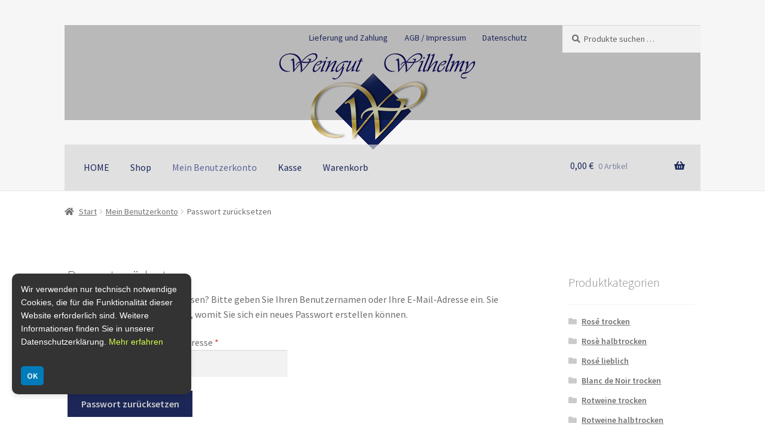

--- FILE ---
content_type: text/html; charset=UTF-8
request_url: https://www.weingut-wilhelmy.de/catalog/?page_id=7&lost-password
body_size: 14938
content:
<!doctype html>
<html lang="de">
<head>
<meta charset="UTF-8">
<meta name="viewport" content="width=device-width, initial-scale=1">
<link rel="profile" href="https://gmpg.org/xfn/11">
<link rel="pingback" href="https://www.weingut-wilhelmy.de/catalog/xmlrpc.php">

<title>Passwort zurücksetzen &#8211; Onlineshop Weingut Wilhelmy</title>
<meta name='robots' content='max-image-preview:large, noindex, follow' />
<link rel='dns-prefetch' href='//www.weingut-wilhelmy.de' />
<link rel="alternate" type="application/rss+xml" title="Onlineshop Weingut Wilhelmy &raquo; Feed" href="https://www.weingut-wilhelmy.de/catalog/?feed=rss2" />
<link rel="alternate" type="application/rss+xml" title="Onlineshop Weingut Wilhelmy &raquo; Kommentar-Feed" href="https://www.weingut-wilhelmy.de/catalog/?feed=comments-rss2" />
<link rel="alternate" title="oEmbed (JSON)" type="application/json+oembed" href="https://www.weingut-wilhelmy.de/catalog/index.php?rest_route=%2Foembed%2F1.0%2Fembed&#038;url=https%3A%2F%2Fwww.weingut-wilhelmy.de%2Fcatalog%2F%3Fpage_id%3D7" />
<link rel="alternate" title="oEmbed (XML)" type="text/xml+oembed" href="https://www.weingut-wilhelmy.de/catalog/index.php?rest_route=%2Foembed%2F1.0%2Fembed&#038;url=https%3A%2F%2Fwww.weingut-wilhelmy.de%2Fcatalog%2F%3Fpage_id%3D7&#038;format=xml" />
<style id='wp-img-auto-sizes-contain-inline-css'>
img:is([sizes=auto i],[sizes^="auto," i]){contain-intrinsic-size:3000px 1500px}
/*# sourceURL=wp-img-auto-sizes-contain-inline-css */
</style>
<style id='wp-emoji-styles-inline-css'>

	img.wp-smiley, img.emoji {
		display: inline !important;
		border: none !important;
		box-shadow: none !important;
		height: 1em !important;
		width: 1em !important;
		margin: 0 0.07em !important;
		vertical-align: -0.1em !important;
		background: none !important;
		padding: 0 !important;
	}
/*# sourceURL=wp-emoji-styles-inline-css */
</style>
<style id='wp-block-library-inline-css'>
:root{--wp-block-synced-color:#7a00df;--wp-block-synced-color--rgb:122,0,223;--wp-bound-block-color:var(--wp-block-synced-color);--wp-editor-canvas-background:#ddd;--wp-admin-theme-color:#007cba;--wp-admin-theme-color--rgb:0,124,186;--wp-admin-theme-color-darker-10:#006ba1;--wp-admin-theme-color-darker-10--rgb:0,107,160.5;--wp-admin-theme-color-darker-20:#005a87;--wp-admin-theme-color-darker-20--rgb:0,90,135;--wp-admin-border-width-focus:2px}@media (min-resolution:192dpi){:root{--wp-admin-border-width-focus:1.5px}}.wp-element-button{cursor:pointer}:root .has-very-light-gray-background-color{background-color:#eee}:root .has-very-dark-gray-background-color{background-color:#313131}:root .has-very-light-gray-color{color:#eee}:root .has-very-dark-gray-color{color:#313131}:root .has-vivid-green-cyan-to-vivid-cyan-blue-gradient-background{background:linear-gradient(135deg,#00d084,#0693e3)}:root .has-purple-crush-gradient-background{background:linear-gradient(135deg,#34e2e4,#4721fb 50%,#ab1dfe)}:root .has-hazy-dawn-gradient-background{background:linear-gradient(135deg,#faaca8,#dad0ec)}:root .has-subdued-olive-gradient-background{background:linear-gradient(135deg,#fafae1,#67a671)}:root .has-atomic-cream-gradient-background{background:linear-gradient(135deg,#fdd79a,#004a59)}:root .has-nightshade-gradient-background{background:linear-gradient(135deg,#330968,#31cdcf)}:root .has-midnight-gradient-background{background:linear-gradient(135deg,#020381,#2874fc)}:root{--wp--preset--font-size--normal:16px;--wp--preset--font-size--huge:42px}.has-regular-font-size{font-size:1em}.has-larger-font-size{font-size:2.625em}.has-normal-font-size{font-size:var(--wp--preset--font-size--normal)}.has-huge-font-size{font-size:var(--wp--preset--font-size--huge)}.has-text-align-center{text-align:center}.has-text-align-left{text-align:left}.has-text-align-right{text-align:right}.has-fit-text{white-space:nowrap!important}#end-resizable-editor-section{display:none}.aligncenter{clear:both}.items-justified-left{justify-content:flex-start}.items-justified-center{justify-content:center}.items-justified-right{justify-content:flex-end}.items-justified-space-between{justify-content:space-between}.screen-reader-text{border:0;clip-path:inset(50%);height:1px;margin:-1px;overflow:hidden;padding:0;position:absolute;width:1px;word-wrap:normal!important}.screen-reader-text:focus{background-color:#ddd;clip-path:none;color:#444;display:block;font-size:1em;height:auto;left:5px;line-height:normal;padding:15px 23px 14px;text-decoration:none;top:5px;width:auto;z-index:100000}html :where(.has-border-color){border-style:solid}html :where([style*=border-top-color]){border-top-style:solid}html :where([style*=border-right-color]){border-right-style:solid}html :where([style*=border-bottom-color]){border-bottom-style:solid}html :where([style*=border-left-color]){border-left-style:solid}html :where([style*=border-width]){border-style:solid}html :where([style*=border-top-width]){border-top-style:solid}html :where([style*=border-right-width]){border-right-style:solid}html :where([style*=border-bottom-width]){border-bottom-style:solid}html :where([style*=border-left-width]){border-left-style:solid}html :where(img[class*=wp-image-]){height:auto;max-width:100%}:where(figure){margin:0 0 1em}html :where(.is-position-sticky){--wp-admin--admin-bar--position-offset:var(--wp-admin--admin-bar--height,0px)}@media screen and (max-width:600px){html :where(.is-position-sticky){--wp-admin--admin-bar--position-offset:0px}}

/*# sourceURL=wp-block-library-inline-css */
</style><link rel='stylesheet' id='wc-blocks-style-css' href='https://www.weingut-wilhelmy.de/catalog/wp-content/plugins/woocommerce/assets/client/blocks/wc-blocks.css?ver=wc-10.4.3' media='all' />
<style id='global-styles-inline-css'>
:root{--wp--preset--aspect-ratio--square: 1;--wp--preset--aspect-ratio--4-3: 4/3;--wp--preset--aspect-ratio--3-4: 3/4;--wp--preset--aspect-ratio--3-2: 3/2;--wp--preset--aspect-ratio--2-3: 2/3;--wp--preset--aspect-ratio--16-9: 16/9;--wp--preset--aspect-ratio--9-16: 9/16;--wp--preset--color--black: #000000;--wp--preset--color--cyan-bluish-gray: #abb8c3;--wp--preset--color--white: #ffffff;--wp--preset--color--pale-pink: #f78da7;--wp--preset--color--vivid-red: #cf2e2e;--wp--preset--color--luminous-vivid-orange: #ff6900;--wp--preset--color--luminous-vivid-amber: #fcb900;--wp--preset--color--light-green-cyan: #7bdcb5;--wp--preset--color--vivid-green-cyan: #00d084;--wp--preset--color--pale-cyan-blue: #8ed1fc;--wp--preset--color--vivid-cyan-blue: #0693e3;--wp--preset--color--vivid-purple: #9b51e0;--wp--preset--gradient--vivid-cyan-blue-to-vivid-purple: linear-gradient(135deg,rgb(6,147,227) 0%,rgb(155,81,224) 100%);--wp--preset--gradient--light-green-cyan-to-vivid-green-cyan: linear-gradient(135deg,rgb(122,220,180) 0%,rgb(0,208,130) 100%);--wp--preset--gradient--luminous-vivid-amber-to-luminous-vivid-orange: linear-gradient(135deg,rgb(252,185,0) 0%,rgb(255,105,0) 100%);--wp--preset--gradient--luminous-vivid-orange-to-vivid-red: linear-gradient(135deg,rgb(255,105,0) 0%,rgb(207,46,46) 100%);--wp--preset--gradient--very-light-gray-to-cyan-bluish-gray: linear-gradient(135deg,rgb(238,238,238) 0%,rgb(169,184,195) 100%);--wp--preset--gradient--cool-to-warm-spectrum: linear-gradient(135deg,rgb(74,234,220) 0%,rgb(151,120,209) 20%,rgb(207,42,186) 40%,rgb(238,44,130) 60%,rgb(251,105,98) 80%,rgb(254,248,76) 100%);--wp--preset--gradient--blush-light-purple: linear-gradient(135deg,rgb(255,206,236) 0%,rgb(152,150,240) 100%);--wp--preset--gradient--blush-bordeaux: linear-gradient(135deg,rgb(254,205,165) 0%,rgb(254,45,45) 50%,rgb(107,0,62) 100%);--wp--preset--gradient--luminous-dusk: linear-gradient(135deg,rgb(255,203,112) 0%,rgb(199,81,192) 50%,rgb(65,88,208) 100%);--wp--preset--gradient--pale-ocean: linear-gradient(135deg,rgb(255,245,203) 0%,rgb(182,227,212) 50%,rgb(51,167,181) 100%);--wp--preset--gradient--electric-grass: linear-gradient(135deg,rgb(202,248,128) 0%,rgb(113,206,126) 100%);--wp--preset--gradient--midnight: linear-gradient(135deg,rgb(2,3,129) 0%,rgb(40,116,252) 100%);--wp--preset--font-size--small: 14px;--wp--preset--font-size--medium: 23px;--wp--preset--font-size--large: 26px;--wp--preset--font-size--x-large: 42px;--wp--preset--font-size--normal: 16px;--wp--preset--font-size--huge: 37px;--wp--preset--spacing--20: 0.44rem;--wp--preset--spacing--30: 0.67rem;--wp--preset--spacing--40: 1rem;--wp--preset--spacing--50: 1.5rem;--wp--preset--spacing--60: 2.25rem;--wp--preset--spacing--70: 3.38rem;--wp--preset--spacing--80: 5.06rem;--wp--preset--shadow--natural: 6px 6px 9px rgba(0, 0, 0, 0.2);--wp--preset--shadow--deep: 12px 12px 50px rgba(0, 0, 0, 0.4);--wp--preset--shadow--sharp: 6px 6px 0px rgba(0, 0, 0, 0.2);--wp--preset--shadow--outlined: 6px 6px 0px -3px rgb(255, 255, 255), 6px 6px rgb(0, 0, 0);--wp--preset--shadow--crisp: 6px 6px 0px rgb(0, 0, 0);}:root :where(.is-layout-flow) > :first-child{margin-block-start: 0;}:root :where(.is-layout-flow) > :last-child{margin-block-end: 0;}:root :where(.is-layout-flow) > *{margin-block-start: 24px;margin-block-end: 0;}:root :where(.is-layout-constrained) > :first-child{margin-block-start: 0;}:root :where(.is-layout-constrained) > :last-child{margin-block-end: 0;}:root :where(.is-layout-constrained) > *{margin-block-start: 24px;margin-block-end: 0;}:root :where(.is-layout-flex){gap: 24px;}:root :where(.is-layout-grid){gap: 24px;}body .is-layout-flex{display: flex;}.is-layout-flex{flex-wrap: wrap;align-items: center;}.is-layout-flex > :is(*, div){margin: 0;}body .is-layout-grid{display: grid;}.is-layout-grid > :is(*, div){margin: 0;}.has-black-color{color: var(--wp--preset--color--black) !important;}.has-cyan-bluish-gray-color{color: var(--wp--preset--color--cyan-bluish-gray) !important;}.has-white-color{color: var(--wp--preset--color--white) !important;}.has-pale-pink-color{color: var(--wp--preset--color--pale-pink) !important;}.has-vivid-red-color{color: var(--wp--preset--color--vivid-red) !important;}.has-luminous-vivid-orange-color{color: var(--wp--preset--color--luminous-vivid-orange) !important;}.has-luminous-vivid-amber-color{color: var(--wp--preset--color--luminous-vivid-amber) !important;}.has-light-green-cyan-color{color: var(--wp--preset--color--light-green-cyan) !important;}.has-vivid-green-cyan-color{color: var(--wp--preset--color--vivid-green-cyan) !important;}.has-pale-cyan-blue-color{color: var(--wp--preset--color--pale-cyan-blue) !important;}.has-vivid-cyan-blue-color{color: var(--wp--preset--color--vivid-cyan-blue) !important;}.has-vivid-purple-color{color: var(--wp--preset--color--vivid-purple) !important;}.has-black-background-color{background-color: var(--wp--preset--color--black) !important;}.has-cyan-bluish-gray-background-color{background-color: var(--wp--preset--color--cyan-bluish-gray) !important;}.has-white-background-color{background-color: var(--wp--preset--color--white) !important;}.has-pale-pink-background-color{background-color: var(--wp--preset--color--pale-pink) !important;}.has-vivid-red-background-color{background-color: var(--wp--preset--color--vivid-red) !important;}.has-luminous-vivid-orange-background-color{background-color: var(--wp--preset--color--luminous-vivid-orange) !important;}.has-luminous-vivid-amber-background-color{background-color: var(--wp--preset--color--luminous-vivid-amber) !important;}.has-light-green-cyan-background-color{background-color: var(--wp--preset--color--light-green-cyan) !important;}.has-vivid-green-cyan-background-color{background-color: var(--wp--preset--color--vivid-green-cyan) !important;}.has-pale-cyan-blue-background-color{background-color: var(--wp--preset--color--pale-cyan-blue) !important;}.has-vivid-cyan-blue-background-color{background-color: var(--wp--preset--color--vivid-cyan-blue) !important;}.has-vivid-purple-background-color{background-color: var(--wp--preset--color--vivid-purple) !important;}.has-black-border-color{border-color: var(--wp--preset--color--black) !important;}.has-cyan-bluish-gray-border-color{border-color: var(--wp--preset--color--cyan-bluish-gray) !important;}.has-white-border-color{border-color: var(--wp--preset--color--white) !important;}.has-pale-pink-border-color{border-color: var(--wp--preset--color--pale-pink) !important;}.has-vivid-red-border-color{border-color: var(--wp--preset--color--vivid-red) !important;}.has-luminous-vivid-orange-border-color{border-color: var(--wp--preset--color--luminous-vivid-orange) !important;}.has-luminous-vivid-amber-border-color{border-color: var(--wp--preset--color--luminous-vivid-amber) !important;}.has-light-green-cyan-border-color{border-color: var(--wp--preset--color--light-green-cyan) !important;}.has-vivid-green-cyan-border-color{border-color: var(--wp--preset--color--vivid-green-cyan) !important;}.has-pale-cyan-blue-border-color{border-color: var(--wp--preset--color--pale-cyan-blue) !important;}.has-vivid-cyan-blue-border-color{border-color: var(--wp--preset--color--vivid-cyan-blue) !important;}.has-vivid-purple-border-color{border-color: var(--wp--preset--color--vivid-purple) !important;}.has-vivid-cyan-blue-to-vivid-purple-gradient-background{background: var(--wp--preset--gradient--vivid-cyan-blue-to-vivid-purple) !important;}.has-light-green-cyan-to-vivid-green-cyan-gradient-background{background: var(--wp--preset--gradient--light-green-cyan-to-vivid-green-cyan) !important;}.has-luminous-vivid-amber-to-luminous-vivid-orange-gradient-background{background: var(--wp--preset--gradient--luminous-vivid-amber-to-luminous-vivid-orange) !important;}.has-luminous-vivid-orange-to-vivid-red-gradient-background{background: var(--wp--preset--gradient--luminous-vivid-orange-to-vivid-red) !important;}.has-very-light-gray-to-cyan-bluish-gray-gradient-background{background: var(--wp--preset--gradient--very-light-gray-to-cyan-bluish-gray) !important;}.has-cool-to-warm-spectrum-gradient-background{background: var(--wp--preset--gradient--cool-to-warm-spectrum) !important;}.has-blush-light-purple-gradient-background{background: var(--wp--preset--gradient--blush-light-purple) !important;}.has-blush-bordeaux-gradient-background{background: var(--wp--preset--gradient--blush-bordeaux) !important;}.has-luminous-dusk-gradient-background{background: var(--wp--preset--gradient--luminous-dusk) !important;}.has-pale-ocean-gradient-background{background: var(--wp--preset--gradient--pale-ocean) !important;}.has-electric-grass-gradient-background{background: var(--wp--preset--gradient--electric-grass) !important;}.has-midnight-gradient-background{background: var(--wp--preset--gradient--midnight) !important;}.has-small-font-size{font-size: var(--wp--preset--font-size--small) !important;}.has-medium-font-size{font-size: var(--wp--preset--font-size--medium) !important;}.has-large-font-size{font-size: var(--wp--preset--font-size--large) !important;}.has-x-large-font-size{font-size: var(--wp--preset--font-size--x-large) !important;}
/*# sourceURL=global-styles-inline-css */
</style>

<style id='classic-theme-styles-inline-css'>
/*! This file is auto-generated */
.wp-block-button__link{color:#fff;background-color:#32373c;border-radius:9999px;box-shadow:none;text-decoration:none;padding:calc(.667em + 2px) calc(1.333em + 2px);font-size:1.125em}.wp-block-file__button{background:#32373c;color:#fff;text-decoration:none}
/*# sourceURL=/wp-includes/css/classic-themes.min.css */
</style>
<link rel='stylesheet' id='storefront-gutenberg-blocks-css' href='https://www.weingut-wilhelmy.de/catalog/wp-content/themes/storefront/assets/css/base/gutenberg-blocks.css?ver=4.6.2' media='all' />
<style id='storefront-gutenberg-blocks-inline-css'>

				.wp-block-button__link:not(.has-text-color) {
					color: #cccccc;
				}

				.wp-block-button__link:not(.has-text-color):hover,
				.wp-block-button__link:not(.has-text-color):focus,
				.wp-block-button__link:not(.has-text-color):active {
					color: #cccccc;
				}

				.wp-block-button__link:not(.has-background) {
					background-color: #1c2757;
				}

				.wp-block-button__link:not(.has-background):hover,
				.wp-block-button__link:not(.has-background):focus,
				.wp-block-button__link:not(.has-background):active {
					border-color: #030e3e;
					background-color: #030e3e;
				}

				.wc-block-grid__products .wc-block-grid__product .wp-block-button__link {
					background-color: #1c2757;
					border-color: #1c2757;
					color: #cccccc;
				}

				.wp-block-quote footer,
				.wp-block-quote cite,
				.wp-block-quote__citation {
					color: #6d6d6d;
				}

				.wp-block-pullquote cite,
				.wp-block-pullquote footer,
				.wp-block-pullquote__citation {
					color: #6d6d6d;
				}

				.wp-block-image figcaption {
					color: #6d6d6d;
				}

				.wp-block-separator.is-style-dots::before {
					color: #333333;
				}

				.wp-block-file a.wp-block-file__button {
					color: #cccccc;
					background-color: #1c2757;
					border-color: #1c2757;
				}

				.wp-block-file a.wp-block-file__button:hover,
				.wp-block-file a.wp-block-file__button:focus,
				.wp-block-file a.wp-block-file__button:active {
					color: #cccccc;
					background-color: #030e3e;
				}

				.wp-block-code,
				.wp-block-preformatted pre {
					color: #6d6d6d;
				}

				.wp-block-table:not( .has-background ):not( .is-style-stripes ) tbody tr:nth-child(2n) td {
					background-color: #fdfdfd;
				}

				.wp-block-cover .wp-block-cover__inner-container h1:not(.has-text-color),
				.wp-block-cover .wp-block-cover__inner-container h2:not(.has-text-color),
				.wp-block-cover .wp-block-cover__inner-container h3:not(.has-text-color),
				.wp-block-cover .wp-block-cover__inner-container h4:not(.has-text-color),
				.wp-block-cover .wp-block-cover__inner-container h5:not(.has-text-color),
				.wp-block-cover .wp-block-cover__inner-container h6:not(.has-text-color) {
					color: #000000;
				}

				div.wc-block-components-price-slider__range-input-progress,
				.rtl .wc-block-components-price-slider__range-input-progress {
					--range-color: #a48e46;
				}

				/* Target only IE11 */
				@media all and (-ms-high-contrast: none), (-ms-high-contrast: active) {
					.wc-block-components-price-slider__range-input-progress {
						background: #a48e46;
					}
				}

				.wc-block-components-button:not(.is-link) {
					background-color: #333333;
					color: #ffffff;
				}

				.wc-block-components-button:not(.is-link):hover,
				.wc-block-components-button:not(.is-link):focus,
				.wc-block-components-button:not(.is-link):active {
					background-color: #1a1a1a;
					color: #ffffff;
				}

				.wc-block-components-button:not(.is-link):disabled {
					background-color: #333333;
					color: #ffffff;
				}

				.wc-block-cart__submit-container {
					background-color: #ffffff;
				}

				.wc-block-cart__submit-container::before {
					color: rgba(220,220,220,0.5);
				}

				.wc-block-components-order-summary-item__quantity {
					background-color: #ffffff;
					border-color: #6d6d6d;
					box-shadow: 0 0 0 2px #ffffff;
					color: #6d6d6d;
				}
			
/*# sourceURL=storefront-gutenberg-blocks-inline-css */
</style>
<link rel='stylesheet' id='minimal-cookie-banner-css-css' href='https://www.weingut-wilhelmy.de/catalog/wp-content/plugins/WH_minimal-cookie-banner/css/minimal-cookie-banner.css?ver=1.0.0' media='all' />
<link rel='stylesheet' id='select2-css' href='https://www.weingut-wilhelmy.de/catalog/wp-content/plugins/woocommerce/assets/css/select2.css?ver=10.4.3' media='all' />
<style id='woocommerce-inline-inline-css'>
.woocommerce form .form-row .required { visibility: visible; }
/*# sourceURL=woocommerce-inline-inline-css */
</style>
<link rel='stylesheet' id='storefront-style-css' href='https://www.weingut-wilhelmy.de/catalog/wp-content/themes/storefront/style.css?ver=4.6.2' media='all' />
<style id='storefront-style-inline-css'>

			.main-navigation ul li a,
			.site-title a,
			ul.menu li a,
			.site-branding h1 a,
			button.menu-toggle,
			button.menu-toggle:hover,
			.handheld-navigation .dropdown-toggle {
				color: #1a265a;
			}

			button.menu-toggle,
			button.menu-toggle:hover {
				border-color: #1a265a;
			}

			.main-navigation ul li a:hover,
			.main-navigation ul li:hover > a,
			.site-title a:hover,
			.site-header ul.menu li.current-menu-item > a {
				color: #5b679b;
			}

			table:not( .has-background ) th {
				background-color: #f8f8f8;
			}

			table:not( .has-background ) tbody td {
				background-color: #fdfdfd;
			}

			table:not( .has-background ) tbody tr:nth-child(2n) td,
			fieldset,
			fieldset legend {
				background-color: #fbfbfb;
			}

			.site-header,
			.secondary-navigation ul ul,
			.main-navigation ul.menu > li.menu-item-has-children:after,
			.secondary-navigation ul.menu ul,
			.storefront-handheld-footer-bar,
			.storefront-handheld-footer-bar ul li > a,
			.storefront-handheld-footer-bar ul li.search .site-search,
			button.menu-toggle,
			button.menu-toggle:hover {
				background-color: #f6f6f6;
			}

			p.site-description,
			.site-header,
			.storefront-handheld-footer-bar {
				color: #1a265a;
			}

			button.menu-toggle:after,
			button.menu-toggle:before,
			button.menu-toggle span:before {
				background-color: #1a265a;
			}

			h1, h2, h3, h4, h5, h6, .wc-block-grid__product-title {
				color: #333333;
			}

			.widget h1 {
				border-bottom-color: #333333;
			}

			body,
			.secondary-navigation a {
				color: #6d6d6d;
			}

			.widget-area .widget a,
			.hentry .entry-header .posted-on a,
			.hentry .entry-header .post-author a,
			.hentry .entry-header .post-comments a,
			.hentry .entry-header .byline a {
				color: #727272;
			}

			a {
				color: #a48e46;
			}

			a:focus,
			button:focus,
			.button.alt:focus,
			input:focus,
			textarea:focus,
			input[type="button"]:focus,
			input[type="reset"]:focus,
			input[type="submit"]:focus,
			input[type="email"]:focus,
			input[type="tel"]:focus,
			input[type="url"]:focus,
			input[type="password"]:focus,
			input[type="search"]:focus {
				outline-color: #a48e46;
			}

			button, input[type="button"], input[type="reset"], input[type="submit"], .button, .widget a.button {
				background-color: #1c2757;
				border-color: #1c2757;
				color: #cccccc;
			}

			button:hover, input[type="button"]:hover, input[type="reset"]:hover, input[type="submit"]:hover, .button:hover, .widget a.button:hover {
				background-color: #030e3e;
				border-color: #030e3e;
				color: #cccccc;
			}

			button.alt, input[type="button"].alt, input[type="reset"].alt, input[type="submit"].alt, .button.alt, .widget-area .widget a.button.alt {
				background-color: #333333;
				border-color: #333333;
				color: #ffffff;
			}

			button.alt:hover, input[type="button"].alt:hover, input[type="reset"].alt:hover, input[type="submit"].alt:hover, .button.alt:hover, .widget-area .widget a.button.alt:hover {
				background-color: #1a1a1a;
				border-color: #1a1a1a;
				color: #ffffff;
			}

			.pagination .page-numbers li .page-numbers.current {
				background-color: #e6e6e6;
				color: #636363;
			}

			#comments .comment-list .comment-content .comment-text {
				background-color: #f8f8f8;
			}

			.site-footer {
				background-color: #f0f0f0;
				color: #1c2756;
			}

			.site-footer a:not(.button):not(.components-button) {
				color: #1c2756;
			}

			.site-footer .storefront-handheld-footer-bar a:not(.button):not(.components-button) {
				color: #1a265a;
			}

			.site-footer h1, .site-footer h2, .site-footer h3, .site-footer h4, .site-footer h5, .site-footer h6, .site-footer .widget .widget-title, .site-footer .widget .widgettitle {
				color: #a8934e;
			}

			.page-template-template-homepage.has-post-thumbnail .type-page.has-post-thumbnail .entry-title {
				color: #000000;
			}

			.page-template-template-homepage.has-post-thumbnail .type-page.has-post-thumbnail .entry-content {
				color: #000000;
			}

			@media screen and ( min-width: 768px ) {
				.secondary-navigation ul.menu a:hover {
					color: #333f73;
				}

				.secondary-navigation ul.menu a {
					color: #1a265a;
				}

				.main-navigation ul.menu ul.sub-menu,
				.main-navigation ul.nav-menu ul.children {
					background-color: #e7e7e7;
				}

				.site-header {
					border-bottom-color: #e7e7e7;
				}
			}
/*# sourceURL=storefront-style-inline-css */
</style>
<link rel='stylesheet' id='storefront-icons-css' href='https://www.weingut-wilhelmy.de/catalog/wp-content/themes/storefront/assets/css/base/icons.css?ver=4.6.2' media='all' />
<link rel='stylesheet' id='storefront-woocommerce-style-css' href='https://www.weingut-wilhelmy.de/catalog/wp-content/themes/storefront/assets/css/woocommerce/woocommerce.css?ver=4.6.2' media='all' />
<style id='storefront-woocommerce-style-inline-css'>
@font-face {
				font-family: star;
				src: url(https://www.weingut-wilhelmy.de/catalog/wp-content/plugins/woocommerce/assets/fonts/star.eot);
				src:
					url(https://www.weingut-wilhelmy.de/catalog/wp-content/plugins/woocommerce/assets/fonts/star.eot?#iefix) format("embedded-opentype"),
					url(https://www.weingut-wilhelmy.de/catalog/wp-content/plugins/woocommerce/assets/fonts/star.woff) format("woff"),
					url(https://www.weingut-wilhelmy.de/catalog/wp-content/plugins/woocommerce/assets/fonts/star.ttf) format("truetype"),
					url(https://www.weingut-wilhelmy.de/catalog/wp-content/plugins/woocommerce/assets/fonts/star.svg#star) format("svg");
				font-weight: 400;
				font-style: normal;
			}
			@font-face {
				font-family: WooCommerce;
				src: url(https://www.weingut-wilhelmy.de/catalog/wp-content/plugins/woocommerce/assets/fonts/WooCommerce.eot);
				src:
					url(https://www.weingut-wilhelmy.de/catalog/wp-content/plugins/woocommerce/assets/fonts/WooCommerce.eot?#iefix) format("embedded-opentype"),
					url(https://www.weingut-wilhelmy.de/catalog/wp-content/plugins/woocommerce/assets/fonts/WooCommerce.woff) format("woff"),
					url(https://www.weingut-wilhelmy.de/catalog/wp-content/plugins/woocommerce/assets/fonts/WooCommerce.ttf) format("truetype"),
					url(https://www.weingut-wilhelmy.de/catalog/wp-content/plugins/woocommerce/assets/fonts/WooCommerce.svg#WooCommerce) format("svg");
				font-weight: 400;
				font-style: normal;
			}

			a.cart-contents,
			.site-header-cart .widget_shopping_cart a {
				color: #1a265a;
			}

			a.cart-contents:hover,
			.site-header-cart .widget_shopping_cart a:hover,
			.site-header-cart:hover > li > a {
				color: #5b679b;
			}

			table.cart td.product-remove,
			table.cart td.actions {
				border-top-color: #ffffff;
			}

			.storefront-handheld-footer-bar ul li.cart .count {
				background-color: #1a265a;
				color: #f6f6f6;
				border-color: #f6f6f6;
			}

			.woocommerce-tabs ul.tabs li.active a,
			ul.products li.product .price,
			.onsale,
			.wc-block-grid__product-onsale,
			.widget_search form:before,
			.widget_product_search form:before {
				color: #6d6d6d;
			}

			.woocommerce-breadcrumb a,
			a.woocommerce-review-link,
			.product_meta a {
				color: #727272;
			}

			.wc-block-grid__product-onsale,
			.onsale {
				border-color: #6d6d6d;
			}

			.star-rating span:before,
			.quantity .plus, .quantity .minus,
			p.stars a:hover:after,
			p.stars a:after,
			.star-rating span:before,
			#payment .payment_methods li input[type=radio]:first-child:checked+label:before {
				color: #a48e46;
			}

			.widget_price_filter .ui-slider .ui-slider-range,
			.widget_price_filter .ui-slider .ui-slider-handle {
				background-color: #a48e46;
			}

			.order_details {
				background-color: #f8f8f8;
			}

			.order_details > li {
				border-bottom: 1px dotted #e3e3e3;
			}

			.order_details:before,
			.order_details:after {
				background: -webkit-linear-gradient(transparent 0,transparent 0),-webkit-linear-gradient(135deg,#f8f8f8 33.33%,transparent 33.33%),-webkit-linear-gradient(45deg,#f8f8f8 33.33%,transparent 33.33%)
			}

			#order_review {
				background-color: #ffffff;
			}

			#payment .payment_methods > li .payment_box,
			#payment .place-order {
				background-color: #fafafa;
			}

			#payment .payment_methods > li:not(.woocommerce-notice) {
				background-color: #f5f5f5;
			}

			#payment .payment_methods > li:not(.woocommerce-notice):hover {
				background-color: #f0f0f0;
			}

			.woocommerce-pagination .page-numbers li .page-numbers.current {
				background-color: #e6e6e6;
				color: #636363;
			}

			.wc-block-grid__product-onsale,
			.onsale,
			.woocommerce-pagination .page-numbers li .page-numbers:not(.current) {
				color: #6d6d6d;
			}

			p.stars a:before,
			p.stars a:hover~a:before,
			p.stars.selected a.active~a:before {
				color: #6d6d6d;
			}

			p.stars.selected a.active:before,
			p.stars:hover a:before,
			p.stars.selected a:not(.active):before,
			p.stars.selected a.active:before {
				color: #a48e46;
			}

			.single-product div.product .woocommerce-product-gallery .woocommerce-product-gallery__trigger {
				background-color: #1c2757;
				color: #cccccc;
			}

			.single-product div.product .woocommerce-product-gallery .woocommerce-product-gallery__trigger:hover {
				background-color: #030e3e;
				border-color: #030e3e;
				color: #cccccc;
			}

			.button.added_to_cart:focus,
			.button.wc-forward:focus {
				outline-color: #a48e46;
			}

			.added_to_cart,
			.site-header-cart .widget_shopping_cart a.button,
			.wc-block-grid__products .wc-block-grid__product .wp-block-button__link {
				background-color: #1c2757;
				border-color: #1c2757;
				color: #cccccc;
			}

			.added_to_cart:hover,
			.site-header-cart .widget_shopping_cart a.button:hover,
			.wc-block-grid__products .wc-block-grid__product .wp-block-button__link:hover {
				background-color: #030e3e;
				border-color: #030e3e;
				color: #cccccc;
			}

			.added_to_cart.alt, .added_to_cart, .widget a.button.checkout {
				background-color: #333333;
				border-color: #333333;
				color: #ffffff;
			}

			.added_to_cart.alt:hover, .added_to_cart:hover, .widget a.button.checkout:hover {
				background-color: #1a1a1a;
				border-color: #1a1a1a;
				color: #ffffff;
			}

			.button.loading {
				color: #1c2757;
			}

			.button.loading:hover {
				background-color: #1c2757;
			}

			.button.loading:after {
				color: #cccccc;
			}

			@media screen and ( min-width: 768px ) {
				.site-header-cart .widget_shopping_cart,
				.site-header .product_list_widget li .quantity {
					color: #1a265a;
				}

				.site-header-cart .widget_shopping_cart .buttons,
				.site-header-cart .widget_shopping_cart .total {
					background-color: #ececec;
				}

				.site-header-cart .widget_shopping_cart {
					background-color: #e7e7e7;
				}
			}
				.storefront-product-pagination a {
					color: #6d6d6d;
					background-color: #ffffff;
				}
				.storefront-sticky-add-to-cart {
					color: #6d6d6d;
					background-color: #ffffff;
				}

				.storefront-sticky-add-to-cart a:not(.button) {
					color: #1a265a;
				}
/*# sourceURL=storefront-woocommerce-style-inline-css */
</style>
<link rel='stylesheet' id='storefront-woocommerce-brands-style-css' href='https://www.weingut-wilhelmy.de/catalog/wp-content/themes/storefront/assets/css/woocommerce/extensions/brands.css?ver=4.6.2' media='all' />
<script src="https://www.weingut-wilhelmy.de/catalog/wp-includes/js/jquery/jquery.min.js?ver=3.7.1" id="jquery-core-js"></script>
<script src="https://www.weingut-wilhelmy.de/catalog/wp-includes/js/jquery/jquery-migrate.min.js?ver=3.4.1" id="jquery-migrate-js"></script>
<script src="https://www.weingut-wilhelmy.de/catalog/wp-content/plugins/woocommerce/assets/js/jquery-blockui/jquery.blockUI.min.js?ver=2.7.0-wc.10.4.3" id="wc-jquery-blockui-js" defer data-wp-strategy="defer"></script>
<script id="wc-add-to-cart-js-extra">
var wc_add_to_cart_params = {"ajax_url":"/catalog/wp-admin/admin-ajax.php","wc_ajax_url":"/catalog/?wc-ajax=%%endpoint%%","i18n_view_cart":"Warenkorb anzeigen","cart_url":"https://www.weingut-wilhelmy.de/catalog/?page_id=5","is_cart":"","cart_redirect_after_add":"no"};
//# sourceURL=wc-add-to-cart-js-extra
</script>
<script src="https://www.weingut-wilhelmy.de/catalog/wp-content/plugins/woocommerce/assets/js/frontend/add-to-cart.min.js?ver=10.4.3" id="wc-add-to-cart-js" defer data-wp-strategy="defer"></script>
<script src="https://www.weingut-wilhelmy.de/catalog/wp-content/plugins/woocommerce/assets/js/selectWoo/selectWoo.full.min.js?ver=1.0.9-wc.10.4.3" id="selectWoo-js" defer data-wp-strategy="defer"></script>
<script id="zxcvbn-async-js-extra">
var _zxcvbnSettings = {"src":"https://www.weingut-wilhelmy.de/catalog/wp-includes/js/zxcvbn.min.js"};
//# sourceURL=zxcvbn-async-js-extra
</script>
<script src="https://www.weingut-wilhelmy.de/catalog/wp-includes/js/zxcvbn-async.min.js?ver=1.0" id="zxcvbn-async-js"></script>
<script src="https://www.weingut-wilhelmy.de/catalog/wp-includes/js/dist/hooks.min.js?ver=dd5603f07f9220ed27f1" id="wp-hooks-js"></script>
<script src="https://www.weingut-wilhelmy.de/catalog/wp-includes/js/dist/i18n.min.js?ver=c26c3dc7bed366793375" id="wp-i18n-js"></script>
<script id="wp-i18n-js-after">
wp.i18n.setLocaleData( { 'text direction\u0004ltr': [ 'ltr' ] } );
//# sourceURL=wp-i18n-js-after
</script>
<script id="password-strength-meter-js-extra">
var pwsL10n = {"unknown":"Passwort-St\u00e4rke unbekannt","short":"Ganz schwach","bad":"Schwach","good":"Mittel","strong":"Stark","mismatch":"Keine \u00dcbereinstimmung"};
//# sourceURL=password-strength-meter-js-extra
</script>
<script id="password-strength-meter-js-translations">
( function( domain, translations ) {
	var localeData = translations.locale_data[ domain ] || translations.locale_data.messages;
	localeData[""].domain = domain;
	wp.i18n.setLocaleData( localeData, domain );
} )( "default", {"translation-revision-date":"2026-01-13 19:58:16+0000","generator":"GlotPress\/4.0.3","domain":"messages","locale_data":{"messages":{"":{"domain":"messages","plural-forms":"nplurals=2; plural=n != 1;","lang":"de"},"%1$s is deprecated since version %2$s! Use %3$s instead. Please consider writing more inclusive code.":["%1$s ist seit Version %2$s veraltet! Verwenden Sie stattdessen %3$s. Bitte erw\u00e4gen Sie, inklusiveren Code zu schreiben."]}},"comment":{"reference":"wp-admin\/js\/password-strength-meter.js"}} );
//# sourceURL=password-strength-meter-js-translations
</script>
<script src="https://www.weingut-wilhelmy.de/catalog/wp-admin/js/password-strength-meter.min.js?ver=6.9" id="password-strength-meter-js"></script>
<script id="wc-password-strength-meter-js-extra">
var wc_password_strength_meter_params = {"min_password_strength":"3","stop_checkout":"","i18n_password_error":"Bitte geben Sie ein st\u00e4rkeres Passwort ein.","i18n_password_hint":"Tipp: Das Passwort sollte mindestens zw\u00f6lf Zeichen lang sein. F\u00fcr ein st\u00e4rkeres Passwort verwenden Sie bitte Gro\u00df- und Kleinbuchstaben, Zahlen und Sonderzeichen wie ! \" ? $ % ^ & )."};
//# sourceURL=wc-password-strength-meter-js-extra
</script>
<script src="https://www.weingut-wilhelmy.de/catalog/wp-content/plugins/woocommerce/assets/js/frontend/password-strength-meter.min.js?ver=10.4.3" id="wc-password-strength-meter-js" defer data-wp-strategy="defer"></script>
<script src="https://www.weingut-wilhelmy.de/catalog/wp-content/plugins/woocommerce/assets/js/frontend/account-i18n.min.js?ver=10.4.3" id="wc-account-i18n-js" defer data-wp-strategy="defer"></script>
<script src="https://www.weingut-wilhelmy.de/catalog/wp-content/plugins/woocommerce/assets/js/js-cookie/js.cookie.min.js?ver=2.1.4-wc.10.4.3" id="wc-js-cookie-js" defer data-wp-strategy="defer"></script>
<script id="woocommerce-js-extra">
var woocommerce_params = {"ajax_url":"/catalog/wp-admin/admin-ajax.php","wc_ajax_url":"/catalog/?wc-ajax=%%endpoint%%","i18n_password_show":"Passwort anzeigen","i18n_password_hide":"Passwort ausblenden"};
//# sourceURL=woocommerce-js-extra
</script>
<script src="https://www.weingut-wilhelmy.de/catalog/wp-content/plugins/woocommerce/assets/js/frontend/woocommerce.min.js?ver=10.4.3" id="woocommerce-js" defer data-wp-strategy="defer"></script>
<script src="https://www.weingut-wilhelmy.de/catalog/wp-content/plugins/woocommerce/assets/js/frontend/lost-password.min.js?ver=10.4.3" id="wc-lost-password-js" defer data-wp-strategy="defer"></script>
<script id="wc-cart-fragments-js-extra">
var wc_cart_fragments_params = {"ajax_url":"/catalog/wp-admin/admin-ajax.php","wc_ajax_url":"/catalog/?wc-ajax=%%endpoint%%","cart_hash_key":"wc_cart_hash_5e28dd727ef6ac4aa655b59fe1d3ad53","fragment_name":"wc_fragments_5e28dd727ef6ac4aa655b59fe1d3ad53","request_timeout":"5000"};
//# sourceURL=wc-cart-fragments-js-extra
</script>
<script src="https://www.weingut-wilhelmy.de/catalog/wp-content/plugins/woocommerce/assets/js/frontend/cart-fragments.min.js?ver=10.4.3" id="wc-cart-fragments-js" defer data-wp-strategy="defer"></script>
<link rel="https://api.w.org/" href="https://www.weingut-wilhelmy.de/catalog/index.php?rest_route=/" /><link rel="alternate" title="JSON" type="application/json" href="https://www.weingut-wilhelmy.de/catalog/index.php?rest_route=/wp/v2/pages/7" /><link rel="EditURI" type="application/rsd+xml" title="RSD" href="https://www.weingut-wilhelmy.de/catalog/xmlrpc.php?rsd" />
<meta name="generator" content="WordPress 6.9" />
<meta name="generator" content="WooCommerce 10.4.3" />
<link rel="canonical" href="https://www.weingut-wilhelmy.de/catalog/?page_id=7" />
<link rel='shortlink' href='https://www.weingut-wilhelmy.de/catalog/?p=7' />
<style type="text/css" id="simple-css-output">#masthead { background-repeat: no-repeat; /* background-position: top; */} .woocommerce-active .site-branding { float: left; visibility: hidden; }.storefront-primary-navigation { clear: both; padding: inherit;}</style>	<noscript><style>.woocommerce-product-gallery{ opacity: 1 !important; }</style></noscript>
	<link rel="icon" href="https://www.weingut-wilhelmy.de/catalog/wp-content/uploads/2016/10/cropped-logotop-32x32.png" sizes="32x32" />
<link rel="icon" href="https://www.weingut-wilhelmy.de/catalog/wp-content/uploads/2016/10/cropped-logotop-192x192.png" sizes="192x192" />
<link rel="apple-touch-icon" href="https://www.weingut-wilhelmy.de/catalog/wp-content/uploads/2016/10/cropped-logotop-180x180.png" />
<meta name="msapplication-TileImage" content="https://www.weingut-wilhelmy.de/catalog/wp-content/uploads/2016/10/cropped-logotop-270x270.png" />
<style>#WH_AGB p{ margin:0px!important; }</style>
<style>
.WHSocSVG { height: px!important; }
</style>

<style>
.woocommerce-active .site-header .col-full {
background-color: #00000040;}
.primary-navigation {
background-color: #ffffff90;}
ul.products li.product {
width: 97% !important;background-color: #f9f9f9 !important;}
</style>

<style>
@media (max-width: 768px){
:root { --WH-Prod-width:95%; }
}
@media (min-width: 768px) and (max-width: 1024px){
:root { --WH-Prod-width:80%; }
}
@media (min-width: 1024px){
:root { --WH-Prod-width:46%; }
}
</style>

<style>
.site-content .col-full { background-color: ;}
table:not(.has-background) tbody tr:nth-child(1n) td, fieldset, fieldset legend { background-color: ; }
table:not(.has-background) th { background-color: ; }
.shop_table {background-color: ; }
#payment { background-color: ; }
#payment .payment_methods > li:not(.woocommerce-notice) { background-color: ; }
#payment .payment_methods > li .payment_box, #payment .place-order { background-color: ; }

</style>

<style>
.primary-navigation, .handheld-navigation { background-color: ;}
</style>

<style>
.site-header .col-full {
background-color:!important;}
</style>

<style>
.site-footer .col-full {
background-color:!important;}
</style>
<style> :root { --WH-BoxHeightElaPlus : 20Px!important; } </style>
<style>
.WH_Kbez { color: ; }
</style>
<style>ul.products .quantity { display: none; }</style><link rel='stylesheet' id='WEINHELP-ALL-style-css' href='https://www.weingut-wilhelmy.de/catalog/wp-content/plugins/woocommerce-WH7/css/WHalle.css?ver=6.9' media='all' />
<link rel='stylesheet' id='WEINHELP-style-css' href='https://www.weingut-wilhelmy.de/catalog/wp-content/plugins/woocommerce-WH7/css/WH5.css?ver=6.9' media='all' />
<link rel='stylesheet' id='WEINHELP-style2-css' href='https://www.weingut-wilhelmy.de/catalog/wp-content/plugins/woocommerce-WH7/css/WHNOTRANS.css?ver=6.9' media='all' />
<link rel='stylesheet' id='WEINHELP-style4-css' href='https://www.weingut-wilhelmy.de/catalog/wp-content/plugins/woocommerce-WH7/css/ELabAlle.css?ver=6.9' media='all' />
</head>

<body data-rsssl=1 class="wp-singular page-template-default page page-id-7 wp-embed-responsive wp-theme-storefront theme-storefront woocommerce-account woocommerce-page woocommerce-lost-password woocommerce-no-js WH_7 WH_SA5 WH_ELA5 storefront-secondary-navigation storefront-align-wide right-sidebar woocommerce-active">



<div id="page" class="hfeed site">
	
	<header id="masthead" class="site-header" role="banner" style="background-image: url(https://www.weingut-wilhelmy.de/catalog/wp-content/uploads/2016/10/logo.png); ">

		<div class="col-full">		<a class="skip-link screen-reader-text" href="#site-navigation">Zur Navigation springen</a>
		<a class="skip-link screen-reader-text" href="#content">Zum Inhalt springen</a>
				<div class="site-branding">
			<div class="beta site-title"><a href="https://www.weingut-wilhelmy.de/catalog/" rel="home">Onlineshop Weingut Wilhelmy</a></div><p class="site-description">Onlineshop Weingut Wilhelmy</p>		</div>
					<nav class="secondary-navigation" role="navigation" aria-label="Sekundäre Navigation">
				<div class="menu-sub-container"><ul id="menu-sub" class="menu"><li id="menu-item-13053" class="menu-item menu-item-type-post_type menu-item-object-page menu-item-13053"><a href="https://www.weingut-wilhelmy.de/catalog/?page_id=12">Lieferung und Zahlung</a></li>
<li id="menu-item-13054" class="menu-item menu-item-type-post_type menu-item-object-page menu-item-13054"><a href="https://www.weingut-wilhelmy.de/catalog/?page_id=8">AGB / Impressum</a></li>
<li id="menu-item-13055" class="menu-item menu-item-type-post_type menu-item-object-page menu-item-privacy-policy menu-item-13055"><a rel="privacy-policy" href="https://www.weingut-wilhelmy.de/catalog/?page_id=10">Datenschutz</a></li>
</ul></div>			</nav><!-- #site-navigation -->
						<div class="site-search">
				<div class="widget woocommerce widget_product_search"><form role="search" method="get" class="woocommerce-product-search" action="https://www.weingut-wilhelmy.de/catalog/">
	<label class="screen-reader-text" for="woocommerce-product-search-field-0">Suche nach:</label>
	<input type="search" id="woocommerce-product-search-field-0" class="search-field" placeholder="Produkte suchen …" value="" name="s" />
	<button type="submit" value="Suchen" class="">Suchen</button>
	<input type="hidden" name="post_type" value="product" />
</form>
</div>			</div>
			</div><div class="storefront-primary-navigation"><div class="col-full">		<nav id="site-navigation" class="main-navigation" role="navigation" aria-label="Primäre Navigation">
		<button id="site-navigation-menu-toggle" class="menu-toggle" aria-controls="site-navigation" aria-expanded="false"><span>Menü</span></button>
			<div class="primary-navigation"><ul id="menu-main" class="menu"><li id="menu-item-13060" class="menu-item menu-item-type-custom menu-item-object-custom menu-item-13060"><a href="https://www.weingut-wilhelmy.de">HOME</a></li>
<li id="menu-item-17" class="menu-item menu-item-type-post_type menu-item-object-page menu-item-home menu-item-17"><a href="https://www.weingut-wilhelmy.de/catalog/">Shop</a></li>
<li id="menu-item-87" class="menu-item menu-item-type-post_type menu-item-object-page current-menu-item page_item page-item-7 current_page_item menu-item-87"><a href="https://www.weingut-wilhelmy.de/catalog/?page_id=7" aria-current="page">Mein Benutzerkonto</a></li>
<li id="menu-item-88" class="menu-item menu-item-type-post_type menu-item-object-page menu-item-88"><a href="https://www.weingut-wilhelmy.de/catalog/?page_id=6">Kasse</a></li>
<li id="menu-item-89" class="menu-item menu-item-type-post_type menu-item-object-page menu-item-89"><a href="https://www.weingut-wilhelmy.de/catalog/?page_id=5">Warenkorb</a></li>
</ul></div><div class="menu"><ul>
<li ><a href="https://www.weingut-wilhelmy.de/catalog/">Start</a></li><li class="page_item page-item-8"><a href="https://www.weingut-wilhelmy.de/catalog/?page_id=8">AGB</a></li>
<li class="page_item page-item-10"><a href="https://www.weingut-wilhelmy.de/catalog/?page_id=10">Datenschutz</a></li>
<li class="page_item page-item-6"><a href="https://www.weingut-wilhelmy.de/catalog/?page_id=6">Kasse</a></li>
<li class="page_item page-item-12"><a href="https://www.weingut-wilhelmy.de/catalog/?page_id=12">Lieferung und Zahlung</a></li>
<li class="page_item page-item-7 current_page_item"><a href="https://www.weingut-wilhelmy.de/catalog/?page_id=7" aria-current="page">Mein Benutzerkonto</a></li>
<li class="page_item page-item-5"><a href="https://www.weingut-wilhelmy.de/catalog/?page_id=5">Warenkorb</a></li>
</ul></div>
		</nav><!-- #site-navigation -->
				<ul id="site-header-cart" class="site-header-cart menu">
			<li class="">
							<a class="cart-contents" href="https://www.weingut-wilhelmy.de/catalog/?page_id=5" title="Ihren Warenkorb anzeigen">
								<span class="woocommerce-Price-amount amount">0,00&nbsp;<span class="woocommerce-Price-currencySymbol">&euro;</span></span> <span class="count">0 Artikel</span>
			</a>
					</li>
			<li>
				<div class="widget woocommerce widget_shopping_cart"><div class="widget_shopping_cart_content"></div></div>			</li>
		</ul>
			</div></div>
	</header><!-- #masthead -->

	<div class="storefront-breadcrumb"><div class="col-full"><nav class="woocommerce-breadcrumb" aria-label="Brotkrümelnavigation"><a href="https://www.weingut-wilhelmy.de/catalog">Start</a><span class="breadcrumb-separator"> / </span><a href="https://www.weingut-wilhelmy.de/catalog/?page_id=7">Mein Benutzerkonto</a><span class="breadcrumb-separator"> / </span>Passwort zurücksetzen</nav></div></div>
	<div id="content" class="site-content" tabindex="-1">
		<div class="col-full">

		<div class="woocommerce"></div>
	<div id="primary" class="content-area">
		<main id="main" class="site-main" role="main">

			
<article id="post-7" class="post-7 page type-page status-publish hentry">
			<header class="entry-header">
			<h1 class="entry-title">Passwort zurücksetzen</h1>		</header><!-- .entry-header -->
				<div class="entry-content">
			<div class="woocommerce"><div class="woocommerce-notices-wrapper"></div>
<form method="post" class="woocommerce-ResetPassword lost_reset_password">

	<p>Haben Sie Ihr Passwort vergessen? Bitte geben Sie Ihren Benutzernamen oder Ihre E-Mail-Adresse ein. Sie erhalten einen Link per E-Mail, womit Sie sich ein neues Passwort erstellen können.</p>
	<p class="woocommerce-form-row woocommerce-form-row--first form-row form-row-first">
		<label for="user_login">Benutzername oder E-Mail-Adresse&nbsp;<span class="required" aria-hidden="true">*</span><span class="screen-reader-text">Erforderlich</span></label>
		<input class="woocommerce-Input woocommerce-Input--text input-text" type="text" name="user_login" id="user_login" autocomplete="username" required aria-required="true" />
	</p>

	<div class="clear"></div>

	
	<p class="woocommerce-form-row form-row">
		<input type="hidden" name="wc_reset_password" value="true" />
		<button type="submit" class="woocommerce-Button button" value="Passwort zurücksetzen">Passwort zurücksetzen</button>
	</p>

	<input type="hidden" id="woocommerce-lost-password-nonce" name="woocommerce-lost-password-nonce" value="e90fd4f669" /><input type="hidden" name="_wp_http_referer" value="/catalog/?page_id=7&#038;lost-password" />
</form>
</div>
					</div><!-- .entry-content -->
		</article><!-- #post-## -->

		</main><!-- #main -->
	</div><!-- #primary -->


<div id="secondary" class="widget-area" role="complementary">
	<div id="woocommerce_product_categories-3" class="widget woocommerce widget_product_categories"><span class="gamma widget-title">Produktkategorien</span><ul class="product-categories"><li class="cat-item cat-item-1653"><a href="https://www.weingut-wilhelmy.de/catalog/?product_cat=rose-trocken">Rosé trocken</a></li>
<li class="cat-item cat-item-1654"><a href="https://www.weingut-wilhelmy.de/catalog/?product_cat=rose-halbtrocken">Rosè halbtrocken</a></li>
<li class="cat-item cat-item-1655"><a href="https://www.weingut-wilhelmy.de/catalog/?product_cat=rose-lieblich">Rosé lieblich</a></li>
<li class="cat-item cat-item-1656"><a href="https://www.weingut-wilhelmy.de/catalog/?product_cat=blanc-de-noir-trocken">Blanc de Noir trocken</a></li>
<li class="cat-item cat-item-1657"><a href="https://www.weingut-wilhelmy.de/catalog/?product_cat=rotweine-trocken">Rotweine trocken</a></li>
<li class="cat-item cat-item-1658"><a href="https://www.weingut-wilhelmy.de/catalog/?product_cat=rotweine-halbtrocken">Rotweine halbtrocken</a></li>
<li class="cat-item cat-item-1659"><a href="https://www.weingut-wilhelmy.de/catalog/?product_cat=rotweine-lieblich">Rotweine lieblich</a></li>
<li class="cat-item cat-item-1651"><a href="https://www.weingut-wilhelmy.de/catalog/?product_cat=weissweine-trocken">Weißweine trocken</a></li>
<li class="cat-item cat-item-1652"><a href="https://www.weingut-wilhelmy.de/catalog/?product_cat=weissweine-halbtrocken">Weißweine halbtrocken</a></li>
<li class="cat-item cat-item-1660"><a href="https://www.weingut-wilhelmy.de/catalog/?product_cat=weissweine-lieblich">Weißweine lieblich</a></li>
<li class="cat-item cat-item-1662"><a href="https://www.weingut-wilhelmy.de/catalog/?product_cat=perlwein">Perlwein</a></li>
<li class="cat-item cat-item-1664"><a href="https://www.weingut-wilhelmy.de/catalog/?product_cat=winzersekt">Winzersekt</a></li>
<li class="cat-item cat-item-1665"><a href="https://www.weingut-wilhelmy.de/catalog/?product_cat=traubensaft">Traubensaft</a></li>
<li class="cat-item cat-item-1663"><a href="https://www.weingut-wilhelmy.de/catalog/?product_cat=edelbraende">Edelbrände</a></li>
<li class="cat-item cat-item-1661"><a href="https://www.weingut-wilhelmy.de/catalog/?product_cat=geschenkideen">Geschenkideen</a></li>
</ul></div></div><!-- #secondary -->

		</div><!-- .col-full -->
	</div><!-- #content -->

	
	<footer id="colophon" class="site-footer" role="contentinfo">
		<div class="col-full">

					<div class="site-info">
			&copy; Onlineshop Weingut Wilhelmy 2026
							<br />
				<a class="privacy-policy-link" href="https://www.weingut-wilhelmy.de/catalog/?page_id=10" rel="privacy-policy">Datenschutz</a><span role="separator" aria-hidden="true"></span><a href="https://woocommerce.com" target="_blank" title="WooCommerce – Die beste E-Commerce-Plattform für WordPress" rel="noreferrer nofollow">Erstellt mit WooCommerce</a>.					</div><!-- .site-info -->
				<div class="storefront-handheld-footer-bar">
			<ul class="columns-3">
									<li class="my-account">
						<a href="https://www.weingut-wilhelmy.de/catalog/?page_id=7">Ihr Konto</a>					</li>
									<li class="search">
						<a href="">Suche</a>			<div class="site-search">
				<div class="widget woocommerce widget_product_search"><form role="search" method="get" class="woocommerce-product-search" action="https://www.weingut-wilhelmy.de/catalog/">
	<label class="screen-reader-text" for="woocommerce-product-search-field-1">Suche nach:</label>
	<input type="search" id="woocommerce-product-search-field-1" class="search-field" placeholder="Produkte suchen …" value="" name="s" />
	<button type="submit" value="Suchen" class="">Suchen</button>
	<input type="hidden" name="post_type" value="product" />
</form>
</div>			</div>
								</li>
									<li class="cart">
									<a class="footer-cart-contents" href="https://www.weingut-wilhelmy.de/catalog/?page_id=5">Warenkorb				<span class="count">0</span>
			</a>
							</li>
							</ul>
		</div>
		
		</div><!-- .col-full -->
	</footer><!-- #colophon -->

	
</div><!-- #page -->

<div id="minimal-cookie-banner">
<p>
Wir verwenden nur technisch notwendige Cookies, die für die Funktionalität dieser Website erforderlich sind. Weitere Informationen finden Sie in unserer Datenschutzerklärung.<span> <a href="https://www.weingut-wilhelmy.de/catalog/?page_id=10" target="_blank">Mehr erfahren</a></span>
</p>
<button id="accept-cookies">OK</button>
</div>
<script>
document.getElementById('accept-cookies').addEventListener('click', function () {
document.getElementById('minimal-cookie-banner').style.display = 'none';const days = 7;const expires = new Date();expires.setTime(expires.getTime() + (days * 24 * 60 * 60 * 1000));document.cookie = "wh_cookiesAccepted=true; expires=" + expires.toUTCString() + "; path=/";});if (document.cookie.indexOf("wh_cookiesAccepted=true") !== -1) {
document.getElementById('minimal-cookie-banner').style.display = 'none';}
</script>
<script type="application/ld+json">{"@context":"https://schema.org/","@type":"BreadcrumbList","itemListElement":[{"@type":"ListItem","position":1,"item":{"name":"Start","@id":"https://www.weingut-wilhelmy.de/catalog"}},{"@type":"ListItem","position":2,"item":{"name":"Mein Benutzerkonto","@id":"https://www.weingut-wilhelmy.de/catalog/?page_id=7"}},{"@type":"ListItem","position":3,"item":{"name":"Passwort zur\u00fccksetzen","@id":"https://www.weingut-wilhelmy.de/catalog/?page_id=7&amp;lost-password"}}]}</script>	<script>
		(function () {
			var c = document.body.className;
			c = c.replace(/woocommerce-no-js/, 'woocommerce-js');
			document.body.className = c;
		})();
	</script>
	<script src="https://www.weingut-wilhelmy.de/catalog/wp-content/themes/storefront/assets/js/navigation.min.js?ver=4.6.2" id="storefront-navigation-js"></script>
<script src="https://www.weingut-wilhelmy.de/catalog/wp-content/themes/storefront/assets/js/woocommerce/header-cart.min.js?ver=4.6.2" id="storefront-header-cart-js"></script>
<script src="https://www.weingut-wilhelmy.de/catalog/wp-content/themes/storefront/assets/js/footer.min.js?ver=4.6.2" id="storefront-handheld-footer-bar-js"></script>
<script src="https://www.weingut-wilhelmy.de/catalog/wp-content/themes/storefront/assets/js/woocommerce/extensions/brands.min.js?ver=4.6.2" id="storefront-woocommerce-brands-js"></script>
<script id="wp-emoji-settings" type="application/json">
{"baseUrl":"https://s.w.org/images/core/emoji/17.0.2/72x72/","ext":".png","svgUrl":"https://s.w.org/images/core/emoji/17.0.2/svg/","svgExt":".svg","source":{"concatemoji":"https://www.weingut-wilhelmy.de/catalog/wp-includes/js/wp-emoji-release.min.js?ver=6.9"}}
</script>
<script type="module">
/*! This file is auto-generated */
const a=JSON.parse(document.getElementById("wp-emoji-settings").textContent),o=(window._wpemojiSettings=a,"wpEmojiSettingsSupports"),s=["flag","emoji"];function i(e){try{var t={supportTests:e,timestamp:(new Date).valueOf()};sessionStorage.setItem(o,JSON.stringify(t))}catch(e){}}function c(e,t,n){e.clearRect(0,0,e.canvas.width,e.canvas.height),e.fillText(t,0,0);t=new Uint32Array(e.getImageData(0,0,e.canvas.width,e.canvas.height).data);e.clearRect(0,0,e.canvas.width,e.canvas.height),e.fillText(n,0,0);const a=new Uint32Array(e.getImageData(0,0,e.canvas.width,e.canvas.height).data);return t.every((e,t)=>e===a[t])}function p(e,t){e.clearRect(0,0,e.canvas.width,e.canvas.height),e.fillText(t,0,0);var n=e.getImageData(16,16,1,1);for(let e=0;e<n.data.length;e++)if(0!==n.data[e])return!1;return!0}function u(e,t,n,a){switch(t){case"flag":return n(e,"\ud83c\udff3\ufe0f\u200d\u26a7\ufe0f","\ud83c\udff3\ufe0f\u200b\u26a7\ufe0f")?!1:!n(e,"\ud83c\udde8\ud83c\uddf6","\ud83c\udde8\u200b\ud83c\uddf6")&&!n(e,"\ud83c\udff4\udb40\udc67\udb40\udc62\udb40\udc65\udb40\udc6e\udb40\udc67\udb40\udc7f","\ud83c\udff4\u200b\udb40\udc67\u200b\udb40\udc62\u200b\udb40\udc65\u200b\udb40\udc6e\u200b\udb40\udc67\u200b\udb40\udc7f");case"emoji":return!a(e,"\ud83e\u1fac8")}return!1}function f(e,t,n,a){let r;const o=(r="undefined"!=typeof WorkerGlobalScope&&self instanceof WorkerGlobalScope?new OffscreenCanvas(300,150):document.createElement("canvas")).getContext("2d",{willReadFrequently:!0}),s=(o.textBaseline="top",o.font="600 32px Arial",{});return e.forEach(e=>{s[e]=t(o,e,n,a)}),s}function r(e){var t=document.createElement("script");t.src=e,t.defer=!0,document.head.appendChild(t)}a.supports={everything:!0,everythingExceptFlag:!0},new Promise(t=>{let n=function(){try{var e=JSON.parse(sessionStorage.getItem(o));if("object"==typeof e&&"number"==typeof e.timestamp&&(new Date).valueOf()<e.timestamp+604800&&"object"==typeof e.supportTests)return e.supportTests}catch(e){}return null}();if(!n){if("undefined"!=typeof Worker&&"undefined"!=typeof OffscreenCanvas&&"undefined"!=typeof URL&&URL.createObjectURL&&"undefined"!=typeof Blob)try{var e="postMessage("+f.toString()+"("+[JSON.stringify(s),u.toString(),c.toString(),p.toString()].join(",")+"));",a=new Blob([e],{type:"text/javascript"});const r=new Worker(URL.createObjectURL(a),{name:"wpTestEmojiSupports"});return void(r.onmessage=e=>{i(n=e.data),r.terminate(),t(n)})}catch(e){}i(n=f(s,u,c,p))}t(n)}).then(e=>{for(const n in e)a.supports[n]=e[n],a.supports.everything=a.supports.everything&&a.supports[n],"flag"!==n&&(a.supports.everythingExceptFlag=a.supports.everythingExceptFlag&&a.supports[n]);var t;a.supports.everythingExceptFlag=a.supports.everythingExceptFlag&&!a.supports.flag,a.supports.everything||((t=a.source||{}).concatemoji?r(t.concatemoji):t.wpemoji&&t.twemoji&&(r(t.twemoji),r(t.wpemoji)))});
//# sourceURL=https://www.weingut-wilhelmy.de/catalog/wp-includes/js/wp-emoji-loader.min.js
</script>
<!-- WooCommerce JavaScript -->
<script type="text/javascript">
jQuery(function($) { 

jQuery(function($) {
$("form.cart").on("change", "input.qty", function() {
$(this.form).find("[data-quantity]").attr("data-quantity", this.value); 
});


$(document.body).on("adding_to_cart", function() {
$("a.added_to_cart").remove();});});


jQuery(document.body).on("added_to_cart", function( data ) {
jQuery(".added_to_cart").after("<p class='confirm_add'>Item Added</p>");});
 });
</script>

</body>
</html>


--- FILE ---
content_type: text/css
request_url: https://www.weingut-wilhelmy.de/catalog/wp-content/plugins/WH_minimal-cookie-banner/css/minimal-cookie-banner.css?ver=1.0.0
body_size: 534
content:
#minimal-cookie-banner {position: fixed;bottom: 60px;left: 20px;max-width: 300px;background-color: #333;color: #fff;padding: 15px;border-radius: 10px;box-shadow: 0 4px 8px rgba(0, 0, 0, 0.1);font-size: 14px;z-index: 1000;font-family: Arial, sans-serif;}#minimal-cookie-banner button {background-color: #007cba;color: #fff;border: none;padding: 5px 10px;margin-top: 10px;cursor: pointer;font-size: 14px;border-radius: 5px;text-align: center;}#minimal-cookie-banner button:hover {background-color: #005a8c;}#minimal-cookie-banner a {color: #d3ff4a;text-decoration: none;}#minimal-cookie-banner a:hover {text-decoration: underline;}

--- FILE ---
content_type: text/css
request_url: https://www.weingut-wilhelmy.de/catalog/wp-content/plugins/woocommerce-WH7/css/WH5.css?ver=6.9
body_size: 11355
content:
/**CSS von Weinhelp7 für 2 Weine nebeneinander KLEINfür Storefront und Neve*/html .theme-astra {--WH-Prod-width: 100%;}html {--WH-PicWidth : 115Px;--WH-PicHeight : calc( var( --WH-PicWidth) * 2);--WH-PicHeightA : auto;----WH-PicVisible : none;--WH-PicVisible : visible;--WH-BoxHeight : 260Px;}html .WH_KBU1 {..--WH-PicWidth : 95Px;..--WH-PicHeight : calc( var( --WH-PicWidth) * 2);..--WH-BoxHeight : 385Px;}div[itemprop="description"] {display:none;}@media (max-width: 921px) {.theme-storefront ul.products li.product-category img:not(.anything){height: auto;width: calc( var(--WH-PicHeight) * 0.75 ) !important;}}@media (max-width: 1024px) {.theme-neve ul.products li.product img {width: var(--WH-PicWidth) !important;}}@media (min-width: 768px) {.woocommerce-tabs ul.tabs li.active a, ul.products li.product .price, .onsale {font-weight: bold;font-size: 18px;}.site-main ul.products li.product , .woocommerce ul.products li.product{--WH-H : calc (height);margin-right: 0.9%!important;width: var( --WH-Prod-width , 30% )!important;min-width : 320Px;float: left!important;text-align: left!important;margin-right: 3%;background-color: var(--WH-Prod-background);/* NUR NEVE */border: 1px solid #d6d6d6;border-radius: 6px;height: var(--WH-BoxHeight);min-height: calc(var(--WH-PicHeight) + 40Px)!important;border-radius: 6px;}.theme-striking_r ul.products li.product{min-width : 300Px;height: calc(var(--WH-BoxHeight) + 30px) !important;}ul.products li.product .woocommerce-loop-product__title {font-size:16Px!important;margin-left: calc(var(--WH-PicWidth) + 13Px)!important;;margin-right: 10px!important;text-align: left;}.theme-striking_r ul.products li.product .woocommerce-loop-product__title {font-size:14Px!important;margin-left: calc(var(--WH-PicWidth) - 13Px)!important;;margin-right: 5px!important;}ul.products li.product h3 {font-size:12px!important;float: right!important;width: 60%!important;padding-right: 5px!important;}ul.products li.product .button {position: absolute;top: calc( var(--WH-BoxHeight) - 45Px)!important;left: calc(var(--WH-PicWidth) + 90Px)!important;margin-top: 0em!important;font-size: 14px !important;padding: 6px 2px 6px 2px !important;}.theme-striking_r ul.products li.product .button {top: calc( var(--WH-BoxHeight) - 8Px)!important;left: calc(var(--WH-PicWidth) + 75Px)!important;font-size: 12px !important;padding: 2px !important;}.theme-astra ul.products li.product .button {top: calc( var(--WH-BoxHeight) - 46Px) !important;left: calc(var(--WH-PicWidth) + 91Px) !important;padding: 10px 3px 10px 3px !important;}.added_to_cart {position: absolute;top: calc( var(--WH-BoxHeight) - 45Px)!important;left: calc(var(--WH-PicWidth) + 90Px)!important;margin-top: 0em!important;font-size: 14px !important;padding: 6px 2px 6px 2px !important;}.theme-customizr .added_to_cart {top: calc( var(--WH-BoxHeight))!important;font-size: 16px !important;}.theme-striking_r ul.products .quantity {position: absolute;top: calc( var(--WH-BoxHeight) - 8Px)!important;left: calc(var(--WH-PicWidth) - 10Px)!important;font-size:12px!important;}ul.products .quantity {position:absolute;top: calc( var(--WH-BoxHeight) - 45Px)!important;left: calc(var(--WH-PicWidth) + 13Px)!important;}.quantity .qty {width: 55px !important;padding: 2px !important;font-size: 16px !important;height: 25px !important;margin: 0px;box-sizing: content-box!important;border-style: solid;border-radius:3px;border-color:white;border-width:3px;}.theme-striking_r .quantity .qty {width: 30px !important;padding: 1px !important;}.WH_ELA5 .dimensions {top: calc( var(--WH-BoxHeight) - 85Px) !important;left: calc(var(--WH-PicWidth) + 90px)!important;}.dimensions {font-weight: normal;font-size: 10px;position: absolute;top: 180Px;left: calc(var(--WH-PicWidth) + 13Px)!important;line-height: 1.1em;}.theme-striking_r .dimensions {top: calc( var(--WH-BoxHeight) - 91Px) !important;left: calc(var(--WH-PicWidth) + 13Px);}.theme-astra .dimensions {top: calc( var(--WH-BoxHeight) - 80Px) !important;left: calc(var(--WH-PicWidth) + 96Px)!important;}.onsale {border-color: #43454b!important;position: absolute!important;top: 10px!important;left: 15px!important;color: #ff0000!important;font-weight: bold!important;font-size: 16px!important;}ul.products li.product img {display: var(--WH-PicVisible)!important;height: var(--WH-PicHeightA) ;width: var(--WH-PicWidth) !important ;position: absolute!important;left: 6px!important;top: 15px!important;}.theme-striking_r ul.products li.product img {width: calc(var(--WH-PicWidth) - 40px) !important ;top: 0px!important;}ul.products li.product .price {font-weight: bold!important;position: absolute!important;top: calc( var(--WH-BoxHeight) - 85Px) !important;left: calc(var(--WH-PicWidth) + 13Px)!important;font-size: 25px ;}.theme-neve ul.products li.product .price {top: calc( var(--WH-BoxHeight) - 72Px) !important;}.theme-astra ul.products li.product .price {top: calc( var(--WH-BoxHeight) - 77Px) !important;font-size: 25px ;}.theme-patti ul.products li.product .price {top: 151px !important;}.theme-patti-4 ul.products li.product .price {top: 151px !important;}.woocommerce ul.products li.product .price del {display: flex!important;}.theme-neve ul.products li.product .price del {top: -10px;font-size:18px;line-height:12px;position:absolute;}@media (min-width: 768px) {.theme-neve .woocommerce ul.products li.product .price del {display: flex !important;font-size: 13px;top: 15px;position: absolute;}}.theme-astra li.product .price del, .theme-astra .woocommerce-page ul.products li.product .price del {font-size : 14px!important;top: -13px;position: absolute;}.theme-astra li.product .price del, .theme-astra .woocommerce-page ul.products li.product .price del {font-size : 14px!important;top: -13px;position: absolute;}.theme-astra li.product .price del:after, .theme-astra .woocommerce-page ul.products li.product .price del:after {content: "\C";}.theme-storefront li.product .price del, .theme-storefront .woocommerce-page ul.products li.product .price del {font-size : 16px!important;top: -9px;position: absolute;}.theme-storefront li.product .price del:after, .theme-storefront .woocommerce-page ul.products li.product .price del:after {content: "\C";}.wpb-wps-wrapper .item img {width: 75%;margin-left: 35px;}#payment .place-order .button {font-size: 1.387em;width: 70%;white-space: pre-wrap;top: initial;}proceed-to-checkout .button.checkout-button {font-size: 1.387em;top: initial;}ul.products li.product-category img {width:calc( var(--WH-PicHeight) / 1.5) !important;position: absolute !important;left: 40px !important;top: 75px !important;height: auto ;margin-left: auto !important;}.theme-storefront ul.products li.product-category img {height: auto!important ;}.theme-neve ul.products li.product-category img {height: auto!important ;}.theme-astra ul.products li.product-category img {width:calc( var(--WH-PicHeight) / 2) !important;position: absolute !important;left: 40px !important;top: 75px !important;height: auto!important ;margin-left: auto !important;}.theme-astra .woocommerce-loop-category__title {font-size:25px!important;text-align: center!important;margin-top:20px;margin-right: 0px!important;background-color: transparent!important;top:20px;left:100px!important;}.woocommerce-loop-category__title {font-size:25px!important;text-align: center!important;margin-top:20px;margin-right: 0px!important;background-color: transparent!important;}li.product-category {min-height: 340px !important;}}@media (min-width: 768px) {.WH_KBU1 .WH_Kbez , .WH_KlTab{position: absolute;top: calc( var(--WH-PicHeight) + 15px)!important;font-size: 11px;margin-left: calc(var(--WH-PicWidth) + 13Px) !important;margin-right: 10px !important;text-align: left;max-height: calc( var(--WH-BoxHeight) - var(--WH-PicHeight) - 40px)!important;overflow: hidden;line-height: 19px;}}.WH_KBU1 .WH_Kbez p , .WH_KBU1 .WH_KlTab p {margin-bottom: 5px;}.WH_KBU1 ul.products li.product .button {left: 80Px!important;}.WH_KBU1 ul.products .quantity {left: 10Px!important;}.WH_KBU1 .woocommerce-product-details__short-description {display: none;}.WH_ELA5 .woocommerce-page #content div.product div.summary div.WH_Elab { /* einzelnes Produkt */max-width : 400px;}.WH_ELA5 .woocommerce-page #content div.product div.summary div.Elab_a { /* einzelnes Produkt */font-size: 15px;}@media (min-width: 768px){ /* shopseite viele nebeneinander */.theme-astra.WH_ELA5 .WH_Elab {margin-bottom: -30px;position: absolute;left: calc(var(--WH-PicWidth) + 14px) ;top: calc( var(--WH-BoxHeight) - 135Px) !important;min-width: 193px !important;}.theme-astra.WH_ELA5 .WH_Elab.ElabV2 {min-width: 191px !important;left: calc(var(--WH-PicWidth) + 14px) ;top: calc( var(--WH-BoxHeight) - 110Px) !important;}.theme-astra summary.ElabV2 {font-size: 12px !important;}}@media (min-width: 768px){ /* shopseite viele nebeneinander */.theme-storefront.WH_ELA5 .WH_Elab {margin-bottom: -30px;max-width: 187px;position: absolute;top: calc( var(--WH-BoxHeight) - 150Px) !important;left: calc(var(--WH-PicWidth) + 13Px);}.theme-storefront.WH_ELA5 .WH_Elab.ElabV2 {margin-bottom: -30px;max-width: 170px;position: absolute;top: calc( var(--WH-BoxHeight) - 110Px) !important;left: calc(var(--WH-PicWidth) + 15px) ;min-width: 150px !important;}}.theme-striking_r.WH_ELA5 div.summary .ElabV1.WH_Elab , .theme-striking_r.WH_ELA5 div.summary .ElabV2.WH_Elab{position: relative;top: -10px;left: unset !important;}@media (max-width: 1024px) {.theme-neve .nv-card-content-wrapper :nth-child(1) {order: 0;}}.theme-neve .img-wrap {position: unset;}@media (min-width: 768px){ /* shopseite viele nebeneinander */.theme-striking_r.WH_ELA5 .ElabV1.WH_Elab {position: absolute;max-width: 207px;top: 144px;left: calc(var(--WH-PicWidth) + -15px);min-width: 198px !important;}.theme-striking_r.WH_ELA5 .ElabV2.WH_Elab {margin-bottom: -30px;max-width: 170px;position: absolute;top: 155px;left: calc(var(--WH-PicWidth) + 20px) ;min-width: 121px !important;}.theme-neve.WH_ELA5 .ElabV1.WH_Elab {margin-bottom: -30px;max-width: 170px;position: absolute;min-width: 191px !important;left: calc(var(--WH-PicWidth) + 14px) ;top: calc( var(--WH-BoxHeight) - 103Px) !important;}.theme-neve.WH_ELA5 .ElabV2.WH_Elab {margin-bottom: -30px;max-width: 170px;position: absolute;top: 155px;left: calc(var(--WH-PicWidth) + 20px) ;min-width: 121px !important;}.theme-patti .WH_Elab.ElabV2 {margin-bottom: -30px;max-width: 170px;position: absolute;top: calc( var(--WH-BoxHeight) - 104Px);left: 202px;min-width: 142px;}.theme-patti-4 .WH_Elab.ElabV2 {margin-bottom: -30px;max-width: 170px;position: absolute;top: calc( var(--WH-BoxHeight) - 104Px);left: 202px;min-width: 142px;}.theme-patti .WH_Elab.ElabV1 {margin-bottom: -30px;max-width: 170px;position: absolute;top: calc( var(--WH-BoxHeight) - 259px);left: 205px;min-width: 142px;}.theme-patti-4 .WH_Elab.ElabV1 {margin-bottom: -30px;max-width: 170px;position: absolute;top: calc( var(--WH-BoxHeight) - 259px);left: 205px;min-width: 142px;}}@media (min-width: 768px){ /* shopseite viele nebeneinander */.theme-customizr.WH_ELA5 .WH_Elab {margin-bottom: -30px;max-width: 170px;position: absolute;top: 119px;left: calc(var(--WH-PicWidth) + 109px) ;min-width: 150px !important;}}@media (max-width: 1024px) {.ast-container .woocommerce ul.products:not(.elementor-grid), .woocommerce-page ul.products:not(.elementor-grid), .woocommerce.tablet-columns-3 ul.products:not(.elementor-grid) {grid-template-columns: repeat(1, minmax(0, 1fr))!important;}}

--- FILE ---
content_type: text/css
request_url: https://www.weingut-wilhelmy.de/catalog/wp-content/plugins/woocommerce-WH7/css/ELabAlle.css?ver=6.9
body_size: 3700
content:
html {--WH-BoxHeightElaPlus : 100Px;}.Elab_zus {max-width:400px;}.Elab_zus summary {max-width:400px;border: 0px solid rgba(0,0,0,0.3);font-size: 14px;background-color: unset;}.Elab_z {padding-left: 3px;border: 1px solid rgba(0,0,0,0.3);min-width: 230px;}summary {cursor: pointer;font-size: 11px;background: #f3f3f3;line-height:2;list-style: none;}summary:hover {font-weight:600;}summary.ElabV2 {cursor: pointer;font-size: 10px;background: #f3f3f3;line-height: 1.7;font-weight: bold;list-style: none;}.lz2 {margin-left: 10px;}.Ela_LineT {padding-left: 5px;padding-right: 5px;font-style:italic;border-top-style:solid;border-top-width:2px;background-color:white!important;}.Ela_LineT2 {background-color:white!important;padding-top:7px;}details.ElabEZ>:not(:first-child){background: #f3f3f3;}details.Elab_bsum>:not(:first-child){background: #f3f3f3;}summary::before {content: "▶";display: inline-block;margin-right: 0.5em;transform: rotate(90deg);transition: transform 0.3s ease-in-out;}details[open] summary::before {transform: rotate(-90deg);}.ElabV1.WH_Elab , .ElabV2.WH_Elab{color: black;}.Elab_b {border: 1px solid rgba(0,0,0,0.3);min-width: 230px;}.Ela_even {background-color: #0000000a; /* Wähle eine Farbe für die ungeraden Zeilen */}.Elab_a, .Elab_b {padding: 0px 2px 0px 4px ;}.xa, .xb {padding: 5px 3px 5px 0px ;}.Ela_Lineb {display: block;grid-template-columns: repeat(2, auto);line-height: 25px;}.Ela_LineBHead {font-size:15px;font-weight:800;}.Elab_a { /* Header */background: #ffffff;border: 1px solid rgba(0,0,0,0.3);font-size: 10px;display: list-item;justify-content: space-around;line-height: 1.5;}.Elab_b {position: absolute;z-index: 1;}details[open] table {display: table;}.Elab_bsum {font-size:14px;line-height: 1.1;}div.Elab_b > div:nth-child(even) {}div.Elab_b > div:nth-child(odd) {background-color: #ffffffc0; /* Wähle eine Farbe für die ungeraden Zeilen */}@media screen and (max-width: 550px) {.Elab_a, .Elab_b {flex-wrap: wrap;}.Ela_Linea {display: inline-block;box-sizing: border-box;}}/** .theme-storefront.single-product .product .WH_Elab.ElabV2 {*/div.summary .WH_Elab {position: relative;top: unset;left: unset;position: absolute;max-width: 300px;}div.summary .WH_Elab.ElabV1 {position: relative;top: -10px;left: unset!important;position: relative;}div.summary .WH_Elab.ElabV2 {position: relative;top: -10px;left: unset!important;position: relative;}.theme-neve div.summary .WH_Elab.ElabV1 {top: -22Px !important;position: relative;}.theme-neve div.summary .WH_Elab.ElabV2 {top: -22Px !important;position: relative;}.theme-customizr div.summary .WH_Elab.ElabV2 {top: -22Px !important;position: relative;}.theme-customizr div.summary .WH_Elab.ElabV1 {top: -22Px !important;position: relative;}.theme-customizr summary.ElabV2 {font-size: 15px;min-width: 230px;}.theme-customizr summary.ElabV1 {font-size: 14px;min-width: 230px;}.woocommerce ul.products li.product strong {display: unset;}.ElabGV1.WH_ElabG , .ElabGV2.WH_ElabG{font-size: 13px;font-family: Helvetica,Arial,"Lucida Grande",sans-serif!important;}.WH_ElabGZ {border: 1px solid rgba(0,0,0,0.003);min-width: 230px;max-width: 400px;padding-left:2px;padding-top:3px;}.ElabG_b {border: 1px solid rgba(0,0,0,0.3);min-width: 230px;max-width: 400px;}.ElabG_a, .ElabG_b {padding: 0px 2px 0px 4px ;}.xaG {}.xbG , .xb{padding: 0px 10px 0px 0px;float: right;}.ElaG_Lineb {}div.ElabG_b > div:nth-child(even) {}div.ElabG_b > div:nth-child(odd) {background-color: #0000000a; /* Wähle eine Farbe für die ungeraden Zeilen */}.ElaG_LineBHead {font-size:15px;font-weight:800;}.ElabG_a { /* Header */border: 1px solid rgba(0,0,0,0.3);font-size: 10px;line-height: 1;}.ElabG_bsum {font-size:14px;line-height: 1.1;}@media screen and (max-width: 550px) {.ElabG_a, .ElabG_b {}.ElaG_Linea {box-sizing: border-box;}}